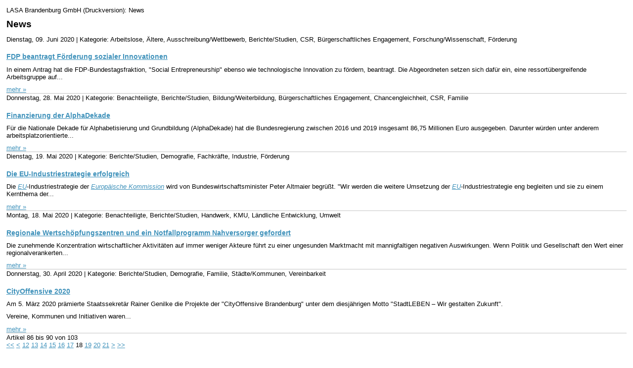

--- FILE ---
content_type: text/html; charset=utf-8
request_url: https://www.lasa-brandenburg.de/brandaktuell/index.php?id=3.98.html&no_cache=1&tx_ttnews%5Btt_news%5D=3504&tx_ttnews%5Bpointer%5D=17&tx_ttnews%5Bcat%5D=50&cHash=16d78d366f354f4522c591abe70590f7
body_size: 3132
content:
<!DOCTYPE html
	PUBLIC "-//W3C//DTD HTML 4.0 Transitional//EN">
<html>
<head>

<meta http-equiv="Content-Type" content="text/html; charset=utf-8">
<!-- 
	This website is powered by TYPO3 - inspiring people to share!
	TYPO3 is a free open source Content Management Framework initially created by Kasper Skaarhoj and licensed under GNU/GPL.
	TYPO3 is copyright 1998-2010 of Kasper Skaarhoj. Extensions are copyright of their respective owners.
	Information and contribution at http://typo3.com/ and http://typo3.org/
-->

<base href="https://www.lasa-brandenburg.de/brandaktuell/">

<title>BRANDaktuell: News</title>
<meta name="generator" content="TYPO3 4.4 CMS">
<meta name="robots" content="noindex,nofollow">

<link rel="stylesheet" type="text/css" href="typo3temp/stylesheet_d3453ef947.css" media="all">
<link rel="stylesheet" type="text/css" href="fileadmin/templates/inc/print.css" media="all">



<script src="typo3temp/javascript_93077bb238.js" type="text/javascript"></script>



</head>
<body>
<p>LASA Brandenburg GmbH (Druckversion):&nbsp;News</p><a id="c17"></a><h1>News</h1><a id="c16"></a>
		<!--  Plugin inserted: [begin] -->
			
<div class="news-list-container">

	
			<div class="news-list-item">
			<span class="news-list-date">Dienstag, 09. Juni 2020 |</span> <span class="news-list-category"> Kategorie: Arbeitslose, Ältere, Ausschreibung/Wettbewerb, Berichte/Studien, CSR, Bürgerschaftliches Engagement, Forschung/Wissenschaft, Förderung  </span>
			  <h3><a href="News-detail.32.0.html?&amp;no_cache=1&amp;tx_ttnews%5Btt_news%5D=3028&amp;tx_ttnews%5Bpointer%5D=17&amp;tx_ttnews%5Bcat%5D=50&amp;tx_ttnews%5BbackPid%5D=3&amp;cHash=9af7d4212595a81521f60f406ec2a3d7" title="FDP beantragt Förderung sozialer Innovationen">FDP beantragt Förderung sozialer Innovationen</a></h3>
			  
			  <a href="News-detail.32.0.html?&amp;no_cache=1&amp;tx_ttnews%5Btt_news%5D=3028&amp;tx_ttnews%5Bpointer%5D=17&amp;tx_ttnews%5Bcat%5D=50&amp;tx_ttnews%5BbackPid%5D=3&amp;cHash=9af7d4212595a81521f60f406ec2a3d7" title="FDP beantragt Förderung sozialer Innovationen"></a>
			 <p class="bodytext">In einem Antrag hat die FDP-Bundestagsfraktion, &quot;Social Entrepreneurship&quot; ebenso wie technologische Innovation zu fördern, beantragt. Die Abgeordneten setzen sich dafür ein, eine ressortübergreifende Arbeitsgruppe auf...</p>
			<div class="news-list-morelink"><a href="News-detail.32.0.html?&amp;no_cache=1&amp;tx_ttnews%5Btt_news%5D=3028&amp;tx_ttnews%5Bpointer%5D=17&amp;tx_ttnews%5Bcat%5D=50&amp;tx_ttnews%5BbackPid%5D=3&amp;cHash=9af7d4212595a81521f60f406ec2a3d7" title="FDP beantragt Förderung sozialer Innovationen">mehr&nbsp;&raquo;</a></div>

<hr class="clearer" /></div>
		
			<div class="news-list-item">
			<span class="news-list-date">Donnerstag, 28. Mai 2020 |</span> <span class="news-list-category"> Kategorie: Benachteiligte, Berichte/Studien, Bildung/Weiterbildung, Bürgerschaftliches Engagement, Chancengleichheit, CSR, Familie  </span>
			  <h3><a href="News-detail.32.0.html?&amp;no_cache=1&amp;tx_ttnews%5Btt_news%5D=3021&amp;tx_ttnews%5Bpointer%5D=17&amp;tx_ttnews%5Bcat%5D=50&amp;tx_ttnews%5BbackPid%5D=3&amp;cHash=58f7cd357a6ef77d0a980ee79c093fec" title="Finanzierung der AlphaDekade">Finanzierung der AlphaDekade</a></h3>
			  
			  <a href="News-detail.32.0.html?&amp;no_cache=1&amp;tx_ttnews%5Btt_news%5D=3021&amp;tx_ttnews%5Bpointer%5D=17&amp;tx_ttnews%5Bcat%5D=50&amp;tx_ttnews%5BbackPid%5D=3&amp;cHash=58f7cd357a6ef77d0a980ee79c093fec" title="Finanzierung der AlphaDekade"></a>
			 <p class="bodytext">Für die Nationale Dekade für Alphabetisierung und Grundbildung (AlphaDekade) hat die Bundesregierung zwischen 2016 und 2019 insgesamt 86,75 Millionen Euro ausgegeben. Darunter würden unter anderem arbeitsplatzorientierte...</p>
			<div class="news-list-morelink"><a href="News-detail.32.0.html?&amp;no_cache=1&amp;tx_ttnews%5Btt_news%5D=3021&amp;tx_ttnews%5Bpointer%5D=17&amp;tx_ttnews%5Bcat%5D=50&amp;tx_ttnews%5BbackPid%5D=3&amp;cHash=58f7cd357a6ef77d0a980ee79c093fec" title="Finanzierung der AlphaDekade">mehr&nbsp;&raquo;</a></div>

<hr class="clearer" /></div>
		
			<div class="news-list-item">
			<span class="news-list-date">Dienstag, 19. Mai 2020 |</span> <span class="news-list-category"> Kategorie: Berichte/Studien, Demografie, Fachkräfte, Industrie, Förderung  </span>
			  <h3><a href="News-detail.32.0.html?&amp;no_cache=1&amp;tx_ttnews%5Btt_news%5D=3014&amp;tx_ttnews%5Bpointer%5D=17&amp;tx_ttnews%5Bcat%5D=50&amp;tx_ttnews%5BbackPid%5D=3&amp;cHash=5aee7e1321aa84e51246d7164d0916f8" title="Die EU-Industriestrategie erfolgreich">Die EU-Industriestrategie erfolgreich</a></h3>
			  
			  <a href="News-detail.32.0.html?&amp;no_cache=1&amp;tx_ttnews%5Btt_news%5D=3014&amp;tx_ttnews%5Bpointer%5D=17&amp;tx_ttnews%5Bcat%5D=50&amp;tx_ttnews%5BbackPid%5D=3&amp;cHash=5aee7e1321aa84e51246d7164d0916f8" title="Die EU-Industriestrategie erfolgreich"></a>
			 <p class="bodytext">Die <dfn title="Europäische Union"><a href="Glossar.1260.0.html?&amp;no_cache=1&amp;tx_contagged%5Bsource%5D=default&amp;tx_contagged%5Buid%5D=9&amp;cHash=2b0cc30db6f72cf0420a67c284467929" >EU</a></dfn>-Industriestrategie der <dfn title="EU-Kommission"><a href="Glossar.1260.0.html?&amp;no_cache=1&amp;tx_contagged%5Bsource%5D=default&amp;tx_contagged%5Buid%5D=5&amp;cHash=621bdcdedf5c5c345dfb2f06a623ef5e" >Europäische Kommission</a></dfn> wird von Bundeswirtschaftsminister Peter Altmaier begrüßt. &quot;Wir werden die weitere Umsetzung der <dfn title="Europäische Union"><a href="Glossar.1260.0.html?&amp;no_cache=1&amp;tx_contagged%5Bsource%5D=default&amp;tx_contagged%5Buid%5D=9&amp;cHash=2b0cc30db6f72cf0420a67c284467929" >EU</a></dfn>-Industriestrategie eng begleiten und sie zu einem Kernthema der...</p>
			<div class="news-list-morelink"><a href="News-detail.32.0.html?&amp;no_cache=1&amp;tx_ttnews%5Btt_news%5D=3014&amp;tx_ttnews%5Bpointer%5D=17&amp;tx_ttnews%5Bcat%5D=50&amp;tx_ttnews%5BbackPid%5D=3&amp;cHash=5aee7e1321aa84e51246d7164d0916f8" title="Die EU-Industriestrategie erfolgreich">mehr&nbsp;&raquo;</a></div>

<hr class="clearer" /></div>
		
			<div class="news-list-item">
			<span class="news-list-date">Montag, 18. Mai 2020 |</span> <span class="news-list-category"> Kategorie: Benachteiligte, Berichte/Studien, Handwerk, KMU, Ländliche Entwicklung, Umwelt  </span>
			  <h3><a href="News-detail.32.0.html?&amp;no_cache=1&amp;tx_ttnews%5Btt_news%5D=3013&amp;tx_ttnews%5Bpointer%5D=17&amp;tx_ttnews%5Bcat%5D=50&amp;tx_ttnews%5BbackPid%5D=3&amp;cHash=9237b3bf053aa5333d1b4474bcf88eb5" title="Regionale Wertschöpfungszentren und ein Notfallprogramm Nahversorger gefordert">Regionale Wertschöpfungszentren und ein Notfallprogramm Nahversorger gefordert</a></h3>
			  
			  <a href="News-detail.32.0.html?&amp;no_cache=1&amp;tx_ttnews%5Btt_news%5D=3013&amp;tx_ttnews%5Bpointer%5D=17&amp;tx_ttnews%5Bcat%5D=50&amp;tx_ttnews%5BbackPid%5D=3&amp;cHash=9237b3bf053aa5333d1b4474bcf88eb5" title="Regionale Wertschöpfungszentren und ein Notfallprogramm Nahversorger gefordert"></a>
			 <p class="bodytext">Die zunehmende Konzentration wirtschaftlicher Aktivitäten auf immer weniger Akteure führt zu einer ungesunden Marktmacht mit mannigfaltigen negativen Auswirkungen. Wenn Politik und Gesellschaft den Wert einer regionalverankerten...</p>
			<div class="news-list-morelink"><a href="News-detail.32.0.html?&amp;no_cache=1&amp;tx_ttnews%5Btt_news%5D=3013&amp;tx_ttnews%5Bpointer%5D=17&amp;tx_ttnews%5Bcat%5D=50&amp;tx_ttnews%5BbackPid%5D=3&amp;cHash=9237b3bf053aa5333d1b4474bcf88eb5" title="Regionale Wertschöpfungszentren und ein Notfallprogramm Nahversorger gefordert">mehr&nbsp;&raquo;</a></div>

<hr class="clearer" /></div>
		
			<div class="news-list-item">
			<span class="news-list-date">Donnerstag, 30. April 2020 |</span> <span class="news-list-category"> Kategorie: Berichte/Studien, Demografie, Familie, Städte/Kommunen, Vereinbarkeit  </span>
			  <h3><a href="News-detail.32.0.html?&amp;no_cache=1&amp;tx_ttnews%5Btt_news%5D=3001&amp;tx_ttnews%5Bpointer%5D=17&amp;tx_ttnews%5Bcat%5D=50&amp;tx_ttnews%5BbackPid%5D=3&amp;cHash=85cc7763a0b7cec6087edf4eecfa4101" title="CityOffensive 2020">CityOffensive 2020 </a></h3>
			  
			  <a href="News-detail.32.0.html?&amp;no_cache=1&amp;tx_ttnews%5Btt_news%5D=3001&amp;tx_ttnews%5Bpointer%5D=17&amp;tx_ttnews%5Bcat%5D=50&amp;tx_ttnews%5BbackPid%5D=3&amp;cHash=85cc7763a0b7cec6087edf4eecfa4101" title="CityOffensive 2020"></a>
			 <p class="bodytext">Am 5. März 2020 prämierte Staatssekretär Rainer Genilke die Projekte der &quot;CityOffensive Brandenburg&quot; unter dem diesjährigen Motto &quot;StadtLEBEN – Wir gestalten Zukunft&quot;. </p>
<p class="bodytext">Vereine, Kommunen und Initiativen waren...</p>
			<div class="news-list-morelink"><a href="News-detail.32.0.html?&amp;no_cache=1&amp;tx_ttnews%5Btt_news%5D=3001&amp;tx_ttnews%5Bpointer%5D=17&amp;tx_ttnews%5Bcat%5D=50&amp;tx_ttnews%5BbackPid%5D=3&amp;cHash=85cc7763a0b7cec6087edf4eecfa4101" title="CityOffensive 2020">mehr&nbsp;&raquo;</a></div>

<hr class="clearer" /></div>
		
	<div class="news-list-browse"><!--
			List browsing box:
		-->
		<div  class="tx-ttnews-browsebox"><div class="showResultWrap">Artikel <span class="tx-ttnews-browsebox-strong">86 bis 90</span> von <span class="tx-ttnews-browsebox-strong">103</span></div><a href="News.3.0.html?&amp;no_cache=1&amp;tx_ttnews%5Btt_news%5D=3504&amp;tx_ttnews%5Bcat%5D=50&amp;cHash=1b9130e29a10492b392f15c0c80d375e" >&lt;&lt;</a>
<a href="News.3.0.html?&amp;no_cache=1&amp;tx_ttnews%5Btt_news%5D=3504&amp;tx_ttnews%5Bpointer%5D=16&amp;tx_ttnews%5Bcat%5D=50&amp;cHash=fd73527aeaeadf05fab58089d3200d7a" >&lt;</a>
<a href="News.3.0.html?&amp;no_cache=1&amp;tx_ttnews%5Btt_news%5D=3504&amp;tx_ttnews%5Bpointer%5D=11&amp;tx_ttnews%5Bcat%5D=50&amp;cHash=4125d1cd1464fc7347c3a95eebcbf726" >12</a>
<a href="News.3.0.html?&amp;no_cache=1&amp;tx_ttnews%5Btt_news%5D=3504&amp;tx_ttnews%5Bpointer%5D=12&amp;tx_ttnews%5Bcat%5D=50&amp;cHash=5f03afde33e8b7ae4cb0496a2479ad14" >13</a>
<a href="News.3.0.html?&amp;no_cache=1&amp;tx_ttnews%5Btt_news%5D=3504&amp;tx_ttnews%5Bpointer%5D=13&amp;tx_ttnews%5Bcat%5D=50&amp;cHash=cdbc3247c8a655975f96311624a65988" >14</a>
<a href="News.3.0.html?&amp;no_cache=1&amp;tx_ttnews%5Btt_news%5D=3504&amp;tx_ttnews%5Bpointer%5D=14&amp;tx_ttnews%5Bcat%5D=50&amp;cHash=2ee33e903d781a4fffe47096fc0262fa" >15</a>
<a href="News.3.0.html?&amp;no_cache=1&amp;tx_ttnews%5Btt_news%5D=3504&amp;tx_ttnews%5Bpointer%5D=15&amp;tx_ttnews%5Bcat%5D=50&amp;cHash=ca5ad7dc32520631a6c5c348bb280025" >16</a>
<a href="News.3.0.html?&amp;no_cache=1&amp;tx_ttnews%5Btt_news%5D=3504&amp;tx_ttnews%5Bpointer%5D=16&amp;tx_ttnews%5Bcat%5D=50&amp;cHash=fd73527aeaeadf05fab58089d3200d7a" >17</a>
<span class="tx-ttnews-browsebox-active">18</span>
<a href="News.3.0.html?&amp;no_cache=1&amp;tx_ttnews%5Btt_news%5D=3504&amp;tx_ttnews%5Bpointer%5D=18&amp;tx_ttnews%5Bcat%5D=50&amp;cHash=cf2b768c2b397567949c0a6ff498a49a" >19</a>
<a href="News.3.0.html?&amp;no_cache=1&amp;tx_ttnews%5Btt_news%5D=3504&amp;tx_ttnews%5Bpointer%5D=19&amp;tx_ttnews%5Bcat%5D=50&amp;cHash=30538390595daef702da1e9b16014ee4" >20</a>
<a href="News.3.0.html?&amp;no_cache=1&amp;tx_ttnews%5Btt_news%5D=3504&amp;tx_ttnews%5Bpointer%5D=20&amp;tx_ttnews%5Bcat%5D=50&amp;cHash=9b8dd91cb35d9b0db6e91dc082ba6ba0" >21</a>
<a href="News.3.0.html?&amp;no_cache=1&amp;tx_ttnews%5Btt_news%5D=3504&amp;tx_ttnews%5Bpointer%5D=18&amp;tx_ttnews%5Bcat%5D=50&amp;cHash=cf2b768c2b397567949c0a6ff498a49a" >&gt;</a>
<a href="News.3.0.html?&amp;no_cache=1&amp;tx_ttnews%5Btt_news%5D=3504&amp;tx_ttnews%5Bpointer%5D=20&amp;tx_ttnews%5Bcat%5D=50&amp;cHash=9b8dd91cb35d9b0db6e91dc082ba6ba0" >&gt;&gt;</a></div></div>
</div>

		<!--  Plugin inserted: [end] -->
			<a id="c651"></a><div class="teaser2"><h3>RSS-Feed</h3><p class="bodytext">So bleiben Sie bequem auf dem Laufenden:</p>
<p class="bodytext"><img src="fileadmin/user_upload/MAIN-bilder/rss_icon.gif" style="WIDTH: 14px; HEIGHT: 14px" alt="" /> <a href="http:/brandaktuell/index.php?id=3&amp;type=100" title="Opens external link in new window" target="_blank" >Abonnieren Sie die BRANDaktuell-News als RSS-Feed!</a></p></div>




</body>
</html>